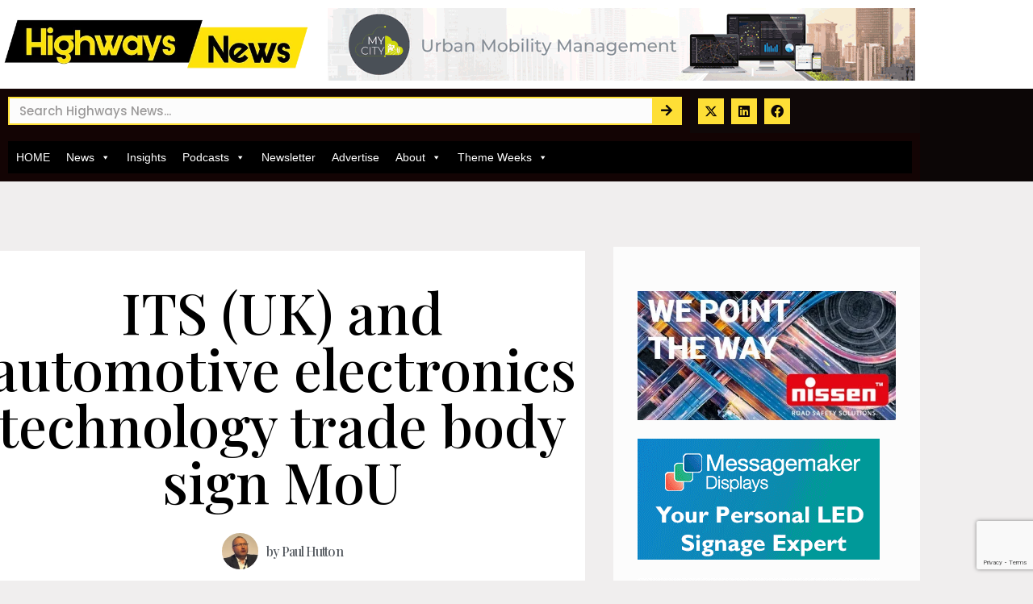

--- FILE ---
content_type: text/html; charset=utf-8
request_url: https://www.google.com/recaptcha/api2/anchor?ar=1&k=6Ld63h0lAAAAAGP9nRyGDnFeOaBzYW4lh083i9pR&co=aHR0cHM6Ly9oaWdod2F5cy1uZXdzLmNvbTo0NDM.&hl=en&type=v3&v=PoyoqOPhxBO7pBk68S4YbpHZ&size=invisible&badge=bottomright&sa=Form&anchor-ms=20000&execute-ms=30000&cb=ajwoyzj5e5o2
body_size: 48529
content:
<!DOCTYPE HTML><html dir="ltr" lang="en"><head><meta http-equiv="Content-Type" content="text/html; charset=UTF-8">
<meta http-equiv="X-UA-Compatible" content="IE=edge">
<title>reCAPTCHA</title>
<style type="text/css">
/* cyrillic-ext */
@font-face {
  font-family: 'Roboto';
  font-style: normal;
  font-weight: 400;
  font-stretch: 100%;
  src: url(//fonts.gstatic.com/s/roboto/v48/KFO7CnqEu92Fr1ME7kSn66aGLdTylUAMa3GUBHMdazTgWw.woff2) format('woff2');
  unicode-range: U+0460-052F, U+1C80-1C8A, U+20B4, U+2DE0-2DFF, U+A640-A69F, U+FE2E-FE2F;
}
/* cyrillic */
@font-face {
  font-family: 'Roboto';
  font-style: normal;
  font-weight: 400;
  font-stretch: 100%;
  src: url(//fonts.gstatic.com/s/roboto/v48/KFO7CnqEu92Fr1ME7kSn66aGLdTylUAMa3iUBHMdazTgWw.woff2) format('woff2');
  unicode-range: U+0301, U+0400-045F, U+0490-0491, U+04B0-04B1, U+2116;
}
/* greek-ext */
@font-face {
  font-family: 'Roboto';
  font-style: normal;
  font-weight: 400;
  font-stretch: 100%;
  src: url(//fonts.gstatic.com/s/roboto/v48/KFO7CnqEu92Fr1ME7kSn66aGLdTylUAMa3CUBHMdazTgWw.woff2) format('woff2');
  unicode-range: U+1F00-1FFF;
}
/* greek */
@font-face {
  font-family: 'Roboto';
  font-style: normal;
  font-weight: 400;
  font-stretch: 100%;
  src: url(//fonts.gstatic.com/s/roboto/v48/KFO7CnqEu92Fr1ME7kSn66aGLdTylUAMa3-UBHMdazTgWw.woff2) format('woff2');
  unicode-range: U+0370-0377, U+037A-037F, U+0384-038A, U+038C, U+038E-03A1, U+03A3-03FF;
}
/* math */
@font-face {
  font-family: 'Roboto';
  font-style: normal;
  font-weight: 400;
  font-stretch: 100%;
  src: url(//fonts.gstatic.com/s/roboto/v48/KFO7CnqEu92Fr1ME7kSn66aGLdTylUAMawCUBHMdazTgWw.woff2) format('woff2');
  unicode-range: U+0302-0303, U+0305, U+0307-0308, U+0310, U+0312, U+0315, U+031A, U+0326-0327, U+032C, U+032F-0330, U+0332-0333, U+0338, U+033A, U+0346, U+034D, U+0391-03A1, U+03A3-03A9, U+03B1-03C9, U+03D1, U+03D5-03D6, U+03F0-03F1, U+03F4-03F5, U+2016-2017, U+2034-2038, U+203C, U+2040, U+2043, U+2047, U+2050, U+2057, U+205F, U+2070-2071, U+2074-208E, U+2090-209C, U+20D0-20DC, U+20E1, U+20E5-20EF, U+2100-2112, U+2114-2115, U+2117-2121, U+2123-214F, U+2190, U+2192, U+2194-21AE, U+21B0-21E5, U+21F1-21F2, U+21F4-2211, U+2213-2214, U+2216-22FF, U+2308-230B, U+2310, U+2319, U+231C-2321, U+2336-237A, U+237C, U+2395, U+239B-23B7, U+23D0, U+23DC-23E1, U+2474-2475, U+25AF, U+25B3, U+25B7, U+25BD, U+25C1, U+25CA, U+25CC, U+25FB, U+266D-266F, U+27C0-27FF, U+2900-2AFF, U+2B0E-2B11, U+2B30-2B4C, U+2BFE, U+3030, U+FF5B, U+FF5D, U+1D400-1D7FF, U+1EE00-1EEFF;
}
/* symbols */
@font-face {
  font-family: 'Roboto';
  font-style: normal;
  font-weight: 400;
  font-stretch: 100%;
  src: url(//fonts.gstatic.com/s/roboto/v48/KFO7CnqEu92Fr1ME7kSn66aGLdTylUAMaxKUBHMdazTgWw.woff2) format('woff2');
  unicode-range: U+0001-000C, U+000E-001F, U+007F-009F, U+20DD-20E0, U+20E2-20E4, U+2150-218F, U+2190, U+2192, U+2194-2199, U+21AF, U+21E6-21F0, U+21F3, U+2218-2219, U+2299, U+22C4-22C6, U+2300-243F, U+2440-244A, U+2460-24FF, U+25A0-27BF, U+2800-28FF, U+2921-2922, U+2981, U+29BF, U+29EB, U+2B00-2BFF, U+4DC0-4DFF, U+FFF9-FFFB, U+10140-1018E, U+10190-1019C, U+101A0, U+101D0-101FD, U+102E0-102FB, U+10E60-10E7E, U+1D2C0-1D2D3, U+1D2E0-1D37F, U+1F000-1F0FF, U+1F100-1F1AD, U+1F1E6-1F1FF, U+1F30D-1F30F, U+1F315, U+1F31C, U+1F31E, U+1F320-1F32C, U+1F336, U+1F378, U+1F37D, U+1F382, U+1F393-1F39F, U+1F3A7-1F3A8, U+1F3AC-1F3AF, U+1F3C2, U+1F3C4-1F3C6, U+1F3CA-1F3CE, U+1F3D4-1F3E0, U+1F3ED, U+1F3F1-1F3F3, U+1F3F5-1F3F7, U+1F408, U+1F415, U+1F41F, U+1F426, U+1F43F, U+1F441-1F442, U+1F444, U+1F446-1F449, U+1F44C-1F44E, U+1F453, U+1F46A, U+1F47D, U+1F4A3, U+1F4B0, U+1F4B3, U+1F4B9, U+1F4BB, U+1F4BF, U+1F4C8-1F4CB, U+1F4D6, U+1F4DA, U+1F4DF, U+1F4E3-1F4E6, U+1F4EA-1F4ED, U+1F4F7, U+1F4F9-1F4FB, U+1F4FD-1F4FE, U+1F503, U+1F507-1F50B, U+1F50D, U+1F512-1F513, U+1F53E-1F54A, U+1F54F-1F5FA, U+1F610, U+1F650-1F67F, U+1F687, U+1F68D, U+1F691, U+1F694, U+1F698, U+1F6AD, U+1F6B2, U+1F6B9-1F6BA, U+1F6BC, U+1F6C6-1F6CF, U+1F6D3-1F6D7, U+1F6E0-1F6EA, U+1F6F0-1F6F3, U+1F6F7-1F6FC, U+1F700-1F7FF, U+1F800-1F80B, U+1F810-1F847, U+1F850-1F859, U+1F860-1F887, U+1F890-1F8AD, U+1F8B0-1F8BB, U+1F8C0-1F8C1, U+1F900-1F90B, U+1F93B, U+1F946, U+1F984, U+1F996, U+1F9E9, U+1FA00-1FA6F, U+1FA70-1FA7C, U+1FA80-1FA89, U+1FA8F-1FAC6, U+1FACE-1FADC, U+1FADF-1FAE9, U+1FAF0-1FAF8, U+1FB00-1FBFF;
}
/* vietnamese */
@font-face {
  font-family: 'Roboto';
  font-style: normal;
  font-weight: 400;
  font-stretch: 100%;
  src: url(//fonts.gstatic.com/s/roboto/v48/KFO7CnqEu92Fr1ME7kSn66aGLdTylUAMa3OUBHMdazTgWw.woff2) format('woff2');
  unicode-range: U+0102-0103, U+0110-0111, U+0128-0129, U+0168-0169, U+01A0-01A1, U+01AF-01B0, U+0300-0301, U+0303-0304, U+0308-0309, U+0323, U+0329, U+1EA0-1EF9, U+20AB;
}
/* latin-ext */
@font-face {
  font-family: 'Roboto';
  font-style: normal;
  font-weight: 400;
  font-stretch: 100%;
  src: url(//fonts.gstatic.com/s/roboto/v48/KFO7CnqEu92Fr1ME7kSn66aGLdTylUAMa3KUBHMdazTgWw.woff2) format('woff2');
  unicode-range: U+0100-02BA, U+02BD-02C5, U+02C7-02CC, U+02CE-02D7, U+02DD-02FF, U+0304, U+0308, U+0329, U+1D00-1DBF, U+1E00-1E9F, U+1EF2-1EFF, U+2020, U+20A0-20AB, U+20AD-20C0, U+2113, U+2C60-2C7F, U+A720-A7FF;
}
/* latin */
@font-face {
  font-family: 'Roboto';
  font-style: normal;
  font-weight: 400;
  font-stretch: 100%;
  src: url(//fonts.gstatic.com/s/roboto/v48/KFO7CnqEu92Fr1ME7kSn66aGLdTylUAMa3yUBHMdazQ.woff2) format('woff2');
  unicode-range: U+0000-00FF, U+0131, U+0152-0153, U+02BB-02BC, U+02C6, U+02DA, U+02DC, U+0304, U+0308, U+0329, U+2000-206F, U+20AC, U+2122, U+2191, U+2193, U+2212, U+2215, U+FEFF, U+FFFD;
}
/* cyrillic-ext */
@font-face {
  font-family: 'Roboto';
  font-style: normal;
  font-weight: 500;
  font-stretch: 100%;
  src: url(//fonts.gstatic.com/s/roboto/v48/KFO7CnqEu92Fr1ME7kSn66aGLdTylUAMa3GUBHMdazTgWw.woff2) format('woff2');
  unicode-range: U+0460-052F, U+1C80-1C8A, U+20B4, U+2DE0-2DFF, U+A640-A69F, U+FE2E-FE2F;
}
/* cyrillic */
@font-face {
  font-family: 'Roboto';
  font-style: normal;
  font-weight: 500;
  font-stretch: 100%;
  src: url(//fonts.gstatic.com/s/roboto/v48/KFO7CnqEu92Fr1ME7kSn66aGLdTylUAMa3iUBHMdazTgWw.woff2) format('woff2');
  unicode-range: U+0301, U+0400-045F, U+0490-0491, U+04B0-04B1, U+2116;
}
/* greek-ext */
@font-face {
  font-family: 'Roboto';
  font-style: normal;
  font-weight: 500;
  font-stretch: 100%;
  src: url(//fonts.gstatic.com/s/roboto/v48/KFO7CnqEu92Fr1ME7kSn66aGLdTylUAMa3CUBHMdazTgWw.woff2) format('woff2');
  unicode-range: U+1F00-1FFF;
}
/* greek */
@font-face {
  font-family: 'Roboto';
  font-style: normal;
  font-weight: 500;
  font-stretch: 100%;
  src: url(//fonts.gstatic.com/s/roboto/v48/KFO7CnqEu92Fr1ME7kSn66aGLdTylUAMa3-UBHMdazTgWw.woff2) format('woff2');
  unicode-range: U+0370-0377, U+037A-037F, U+0384-038A, U+038C, U+038E-03A1, U+03A3-03FF;
}
/* math */
@font-face {
  font-family: 'Roboto';
  font-style: normal;
  font-weight: 500;
  font-stretch: 100%;
  src: url(//fonts.gstatic.com/s/roboto/v48/KFO7CnqEu92Fr1ME7kSn66aGLdTylUAMawCUBHMdazTgWw.woff2) format('woff2');
  unicode-range: U+0302-0303, U+0305, U+0307-0308, U+0310, U+0312, U+0315, U+031A, U+0326-0327, U+032C, U+032F-0330, U+0332-0333, U+0338, U+033A, U+0346, U+034D, U+0391-03A1, U+03A3-03A9, U+03B1-03C9, U+03D1, U+03D5-03D6, U+03F0-03F1, U+03F4-03F5, U+2016-2017, U+2034-2038, U+203C, U+2040, U+2043, U+2047, U+2050, U+2057, U+205F, U+2070-2071, U+2074-208E, U+2090-209C, U+20D0-20DC, U+20E1, U+20E5-20EF, U+2100-2112, U+2114-2115, U+2117-2121, U+2123-214F, U+2190, U+2192, U+2194-21AE, U+21B0-21E5, U+21F1-21F2, U+21F4-2211, U+2213-2214, U+2216-22FF, U+2308-230B, U+2310, U+2319, U+231C-2321, U+2336-237A, U+237C, U+2395, U+239B-23B7, U+23D0, U+23DC-23E1, U+2474-2475, U+25AF, U+25B3, U+25B7, U+25BD, U+25C1, U+25CA, U+25CC, U+25FB, U+266D-266F, U+27C0-27FF, U+2900-2AFF, U+2B0E-2B11, U+2B30-2B4C, U+2BFE, U+3030, U+FF5B, U+FF5D, U+1D400-1D7FF, U+1EE00-1EEFF;
}
/* symbols */
@font-face {
  font-family: 'Roboto';
  font-style: normal;
  font-weight: 500;
  font-stretch: 100%;
  src: url(//fonts.gstatic.com/s/roboto/v48/KFO7CnqEu92Fr1ME7kSn66aGLdTylUAMaxKUBHMdazTgWw.woff2) format('woff2');
  unicode-range: U+0001-000C, U+000E-001F, U+007F-009F, U+20DD-20E0, U+20E2-20E4, U+2150-218F, U+2190, U+2192, U+2194-2199, U+21AF, U+21E6-21F0, U+21F3, U+2218-2219, U+2299, U+22C4-22C6, U+2300-243F, U+2440-244A, U+2460-24FF, U+25A0-27BF, U+2800-28FF, U+2921-2922, U+2981, U+29BF, U+29EB, U+2B00-2BFF, U+4DC0-4DFF, U+FFF9-FFFB, U+10140-1018E, U+10190-1019C, U+101A0, U+101D0-101FD, U+102E0-102FB, U+10E60-10E7E, U+1D2C0-1D2D3, U+1D2E0-1D37F, U+1F000-1F0FF, U+1F100-1F1AD, U+1F1E6-1F1FF, U+1F30D-1F30F, U+1F315, U+1F31C, U+1F31E, U+1F320-1F32C, U+1F336, U+1F378, U+1F37D, U+1F382, U+1F393-1F39F, U+1F3A7-1F3A8, U+1F3AC-1F3AF, U+1F3C2, U+1F3C4-1F3C6, U+1F3CA-1F3CE, U+1F3D4-1F3E0, U+1F3ED, U+1F3F1-1F3F3, U+1F3F5-1F3F7, U+1F408, U+1F415, U+1F41F, U+1F426, U+1F43F, U+1F441-1F442, U+1F444, U+1F446-1F449, U+1F44C-1F44E, U+1F453, U+1F46A, U+1F47D, U+1F4A3, U+1F4B0, U+1F4B3, U+1F4B9, U+1F4BB, U+1F4BF, U+1F4C8-1F4CB, U+1F4D6, U+1F4DA, U+1F4DF, U+1F4E3-1F4E6, U+1F4EA-1F4ED, U+1F4F7, U+1F4F9-1F4FB, U+1F4FD-1F4FE, U+1F503, U+1F507-1F50B, U+1F50D, U+1F512-1F513, U+1F53E-1F54A, U+1F54F-1F5FA, U+1F610, U+1F650-1F67F, U+1F687, U+1F68D, U+1F691, U+1F694, U+1F698, U+1F6AD, U+1F6B2, U+1F6B9-1F6BA, U+1F6BC, U+1F6C6-1F6CF, U+1F6D3-1F6D7, U+1F6E0-1F6EA, U+1F6F0-1F6F3, U+1F6F7-1F6FC, U+1F700-1F7FF, U+1F800-1F80B, U+1F810-1F847, U+1F850-1F859, U+1F860-1F887, U+1F890-1F8AD, U+1F8B0-1F8BB, U+1F8C0-1F8C1, U+1F900-1F90B, U+1F93B, U+1F946, U+1F984, U+1F996, U+1F9E9, U+1FA00-1FA6F, U+1FA70-1FA7C, U+1FA80-1FA89, U+1FA8F-1FAC6, U+1FACE-1FADC, U+1FADF-1FAE9, U+1FAF0-1FAF8, U+1FB00-1FBFF;
}
/* vietnamese */
@font-face {
  font-family: 'Roboto';
  font-style: normal;
  font-weight: 500;
  font-stretch: 100%;
  src: url(//fonts.gstatic.com/s/roboto/v48/KFO7CnqEu92Fr1ME7kSn66aGLdTylUAMa3OUBHMdazTgWw.woff2) format('woff2');
  unicode-range: U+0102-0103, U+0110-0111, U+0128-0129, U+0168-0169, U+01A0-01A1, U+01AF-01B0, U+0300-0301, U+0303-0304, U+0308-0309, U+0323, U+0329, U+1EA0-1EF9, U+20AB;
}
/* latin-ext */
@font-face {
  font-family: 'Roboto';
  font-style: normal;
  font-weight: 500;
  font-stretch: 100%;
  src: url(//fonts.gstatic.com/s/roboto/v48/KFO7CnqEu92Fr1ME7kSn66aGLdTylUAMa3KUBHMdazTgWw.woff2) format('woff2');
  unicode-range: U+0100-02BA, U+02BD-02C5, U+02C7-02CC, U+02CE-02D7, U+02DD-02FF, U+0304, U+0308, U+0329, U+1D00-1DBF, U+1E00-1E9F, U+1EF2-1EFF, U+2020, U+20A0-20AB, U+20AD-20C0, U+2113, U+2C60-2C7F, U+A720-A7FF;
}
/* latin */
@font-face {
  font-family: 'Roboto';
  font-style: normal;
  font-weight: 500;
  font-stretch: 100%;
  src: url(//fonts.gstatic.com/s/roboto/v48/KFO7CnqEu92Fr1ME7kSn66aGLdTylUAMa3yUBHMdazQ.woff2) format('woff2');
  unicode-range: U+0000-00FF, U+0131, U+0152-0153, U+02BB-02BC, U+02C6, U+02DA, U+02DC, U+0304, U+0308, U+0329, U+2000-206F, U+20AC, U+2122, U+2191, U+2193, U+2212, U+2215, U+FEFF, U+FFFD;
}
/* cyrillic-ext */
@font-face {
  font-family: 'Roboto';
  font-style: normal;
  font-weight: 900;
  font-stretch: 100%;
  src: url(//fonts.gstatic.com/s/roboto/v48/KFO7CnqEu92Fr1ME7kSn66aGLdTylUAMa3GUBHMdazTgWw.woff2) format('woff2');
  unicode-range: U+0460-052F, U+1C80-1C8A, U+20B4, U+2DE0-2DFF, U+A640-A69F, U+FE2E-FE2F;
}
/* cyrillic */
@font-face {
  font-family: 'Roboto';
  font-style: normal;
  font-weight: 900;
  font-stretch: 100%;
  src: url(//fonts.gstatic.com/s/roboto/v48/KFO7CnqEu92Fr1ME7kSn66aGLdTylUAMa3iUBHMdazTgWw.woff2) format('woff2');
  unicode-range: U+0301, U+0400-045F, U+0490-0491, U+04B0-04B1, U+2116;
}
/* greek-ext */
@font-face {
  font-family: 'Roboto';
  font-style: normal;
  font-weight: 900;
  font-stretch: 100%;
  src: url(//fonts.gstatic.com/s/roboto/v48/KFO7CnqEu92Fr1ME7kSn66aGLdTylUAMa3CUBHMdazTgWw.woff2) format('woff2');
  unicode-range: U+1F00-1FFF;
}
/* greek */
@font-face {
  font-family: 'Roboto';
  font-style: normal;
  font-weight: 900;
  font-stretch: 100%;
  src: url(//fonts.gstatic.com/s/roboto/v48/KFO7CnqEu92Fr1ME7kSn66aGLdTylUAMa3-UBHMdazTgWw.woff2) format('woff2');
  unicode-range: U+0370-0377, U+037A-037F, U+0384-038A, U+038C, U+038E-03A1, U+03A3-03FF;
}
/* math */
@font-face {
  font-family: 'Roboto';
  font-style: normal;
  font-weight: 900;
  font-stretch: 100%;
  src: url(//fonts.gstatic.com/s/roboto/v48/KFO7CnqEu92Fr1ME7kSn66aGLdTylUAMawCUBHMdazTgWw.woff2) format('woff2');
  unicode-range: U+0302-0303, U+0305, U+0307-0308, U+0310, U+0312, U+0315, U+031A, U+0326-0327, U+032C, U+032F-0330, U+0332-0333, U+0338, U+033A, U+0346, U+034D, U+0391-03A1, U+03A3-03A9, U+03B1-03C9, U+03D1, U+03D5-03D6, U+03F0-03F1, U+03F4-03F5, U+2016-2017, U+2034-2038, U+203C, U+2040, U+2043, U+2047, U+2050, U+2057, U+205F, U+2070-2071, U+2074-208E, U+2090-209C, U+20D0-20DC, U+20E1, U+20E5-20EF, U+2100-2112, U+2114-2115, U+2117-2121, U+2123-214F, U+2190, U+2192, U+2194-21AE, U+21B0-21E5, U+21F1-21F2, U+21F4-2211, U+2213-2214, U+2216-22FF, U+2308-230B, U+2310, U+2319, U+231C-2321, U+2336-237A, U+237C, U+2395, U+239B-23B7, U+23D0, U+23DC-23E1, U+2474-2475, U+25AF, U+25B3, U+25B7, U+25BD, U+25C1, U+25CA, U+25CC, U+25FB, U+266D-266F, U+27C0-27FF, U+2900-2AFF, U+2B0E-2B11, U+2B30-2B4C, U+2BFE, U+3030, U+FF5B, U+FF5D, U+1D400-1D7FF, U+1EE00-1EEFF;
}
/* symbols */
@font-face {
  font-family: 'Roboto';
  font-style: normal;
  font-weight: 900;
  font-stretch: 100%;
  src: url(//fonts.gstatic.com/s/roboto/v48/KFO7CnqEu92Fr1ME7kSn66aGLdTylUAMaxKUBHMdazTgWw.woff2) format('woff2');
  unicode-range: U+0001-000C, U+000E-001F, U+007F-009F, U+20DD-20E0, U+20E2-20E4, U+2150-218F, U+2190, U+2192, U+2194-2199, U+21AF, U+21E6-21F0, U+21F3, U+2218-2219, U+2299, U+22C4-22C6, U+2300-243F, U+2440-244A, U+2460-24FF, U+25A0-27BF, U+2800-28FF, U+2921-2922, U+2981, U+29BF, U+29EB, U+2B00-2BFF, U+4DC0-4DFF, U+FFF9-FFFB, U+10140-1018E, U+10190-1019C, U+101A0, U+101D0-101FD, U+102E0-102FB, U+10E60-10E7E, U+1D2C0-1D2D3, U+1D2E0-1D37F, U+1F000-1F0FF, U+1F100-1F1AD, U+1F1E6-1F1FF, U+1F30D-1F30F, U+1F315, U+1F31C, U+1F31E, U+1F320-1F32C, U+1F336, U+1F378, U+1F37D, U+1F382, U+1F393-1F39F, U+1F3A7-1F3A8, U+1F3AC-1F3AF, U+1F3C2, U+1F3C4-1F3C6, U+1F3CA-1F3CE, U+1F3D4-1F3E0, U+1F3ED, U+1F3F1-1F3F3, U+1F3F5-1F3F7, U+1F408, U+1F415, U+1F41F, U+1F426, U+1F43F, U+1F441-1F442, U+1F444, U+1F446-1F449, U+1F44C-1F44E, U+1F453, U+1F46A, U+1F47D, U+1F4A3, U+1F4B0, U+1F4B3, U+1F4B9, U+1F4BB, U+1F4BF, U+1F4C8-1F4CB, U+1F4D6, U+1F4DA, U+1F4DF, U+1F4E3-1F4E6, U+1F4EA-1F4ED, U+1F4F7, U+1F4F9-1F4FB, U+1F4FD-1F4FE, U+1F503, U+1F507-1F50B, U+1F50D, U+1F512-1F513, U+1F53E-1F54A, U+1F54F-1F5FA, U+1F610, U+1F650-1F67F, U+1F687, U+1F68D, U+1F691, U+1F694, U+1F698, U+1F6AD, U+1F6B2, U+1F6B9-1F6BA, U+1F6BC, U+1F6C6-1F6CF, U+1F6D3-1F6D7, U+1F6E0-1F6EA, U+1F6F0-1F6F3, U+1F6F7-1F6FC, U+1F700-1F7FF, U+1F800-1F80B, U+1F810-1F847, U+1F850-1F859, U+1F860-1F887, U+1F890-1F8AD, U+1F8B0-1F8BB, U+1F8C0-1F8C1, U+1F900-1F90B, U+1F93B, U+1F946, U+1F984, U+1F996, U+1F9E9, U+1FA00-1FA6F, U+1FA70-1FA7C, U+1FA80-1FA89, U+1FA8F-1FAC6, U+1FACE-1FADC, U+1FADF-1FAE9, U+1FAF0-1FAF8, U+1FB00-1FBFF;
}
/* vietnamese */
@font-face {
  font-family: 'Roboto';
  font-style: normal;
  font-weight: 900;
  font-stretch: 100%;
  src: url(//fonts.gstatic.com/s/roboto/v48/KFO7CnqEu92Fr1ME7kSn66aGLdTylUAMa3OUBHMdazTgWw.woff2) format('woff2');
  unicode-range: U+0102-0103, U+0110-0111, U+0128-0129, U+0168-0169, U+01A0-01A1, U+01AF-01B0, U+0300-0301, U+0303-0304, U+0308-0309, U+0323, U+0329, U+1EA0-1EF9, U+20AB;
}
/* latin-ext */
@font-face {
  font-family: 'Roboto';
  font-style: normal;
  font-weight: 900;
  font-stretch: 100%;
  src: url(//fonts.gstatic.com/s/roboto/v48/KFO7CnqEu92Fr1ME7kSn66aGLdTylUAMa3KUBHMdazTgWw.woff2) format('woff2');
  unicode-range: U+0100-02BA, U+02BD-02C5, U+02C7-02CC, U+02CE-02D7, U+02DD-02FF, U+0304, U+0308, U+0329, U+1D00-1DBF, U+1E00-1E9F, U+1EF2-1EFF, U+2020, U+20A0-20AB, U+20AD-20C0, U+2113, U+2C60-2C7F, U+A720-A7FF;
}
/* latin */
@font-face {
  font-family: 'Roboto';
  font-style: normal;
  font-weight: 900;
  font-stretch: 100%;
  src: url(//fonts.gstatic.com/s/roboto/v48/KFO7CnqEu92Fr1ME7kSn66aGLdTylUAMa3yUBHMdazQ.woff2) format('woff2');
  unicode-range: U+0000-00FF, U+0131, U+0152-0153, U+02BB-02BC, U+02C6, U+02DA, U+02DC, U+0304, U+0308, U+0329, U+2000-206F, U+20AC, U+2122, U+2191, U+2193, U+2212, U+2215, U+FEFF, U+FFFD;
}

</style>
<link rel="stylesheet" type="text/css" href="https://www.gstatic.com/recaptcha/releases/PoyoqOPhxBO7pBk68S4YbpHZ/styles__ltr.css">
<script nonce="jO133MWB5jaGmjLcUrYl6w" type="text/javascript">window['__recaptcha_api'] = 'https://www.google.com/recaptcha/api2/';</script>
<script type="text/javascript" src="https://www.gstatic.com/recaptcha/releases/PoyoqOPhxBO7pBk68S4YbpHZ/recaptcha__en.js" nonce="jO133MWB5jaGmjLcUrYl6w">
      
    </script></head>
<body><div id="rc-anchor-alert" class="rc-anchor-alert"></div>
<input type="hidden" id="recaptcha-token" value="[base64]">
<script type="text/javascript" nonce="jO133MWB5jaGmjLcUrYl6w">
      recaptcha.anchor.Main.init("[\x22ainput\x22,[\x22bgdata\x22,\x22\x22,\[base64]/[base64]/bmV3IFpbdF0obVswXSk6Sz09Mj9uZXcgWlt0XShtWzBdLG1bMV0pOks9PTM/bmV3IFpbdF0obVswXSxtWzFdLG1bMl0pOks9PTQ/[base64]/[base64]/[base64]/[base64]/[base64]/[base64]/[base64]/[base64]/[base64]/[base64]/[base64]/[base64]/[base64]/[base64]\\u003d\\u003d\x22,\[base64]\\u003d\\u003d\x22,\x22wo9aw7kmAXAow4ADQzPCusOgNx1fwp/DvjLDssKiwqXCuMK/wpfDr8K+EcKLS8KJwrkeEgdLIwjCj8KZbsO/X8KnIcKEwq/[base64]/ZX/CqFbDvkXCncKqXMOMwqhhesKqw6c4d8O/[base64]/DlsK1Pg7CnzAfP8Ocw4XDoMK0c0HDqXPCgcKsPMOZHW7DtMOvL8OJwqHDhgRGwpXCo8OaasK1YcOXwq7CjwBPSz/[base64]/[base64]/RMOCwrQmA8KYL14jfcOiw4DDh8OZw4PCp3LCrsKKwpnDt3nDn03DoBLDkcKqLEPDmmvCuifDizBewpt3wolCwpDDuBUywo7ChFEKw53DqhLCoGfCuSrDlsK0w7g7w57DvMKHLBrCi0/DnyUZK2bDgsO3wo7CksOGAsKNw60xwrPDvD1tw4zColFASsKww6vCvsK5FMOHwpQbwrnDkMOcWMKAwqnCjBnCocO9B2d4CQNbw5HCqAbCv8KIwpJdw6/[base64]/DssK4wohpXMKWWcOMC8KUw67Dj3fCoQpLw6rDgsOaw6nDnQ7CrE0nw6gGSFbCmXVsYMO4w45cw4HDssK4WyIELsOxDcOJwrrDusK6w5DDtcKmFGTDqMO5csK/[base64]/DqCsswpZHwp0RG3gCFMK9OcOHP8OeVsOJTMOwwoXCtH3CncKYwpM8XMOCNMK9wqMPAcK9f8OcwrbDnDYQwrI+QRXDjMKmX8O7KsK/[base64]/w4xaOlTCgCprTH0Yw4/DoMOrwrnDl2bDpw1oBsKgcnk2wqLDgXZLwq3DoB7CgE51wpHCqQgAATnDvU1pwqDClG/Cn8K/[base64]/CvcOiw47DljF+DMOlw7FVwrrDizs9w5zCvMKpw6DChMKHw6ECwpXClsOUw5xOKjlUUXscRzDCgQNMNnUMWQAuw6Vuw5lqfMKUw6MXZGPDusKBN8Ojwos1wpxSw6/CicK5ODJFHRfDtFJFw5nDiCcDw5PDucOKdMK3DDzDnMOWan3DinQkXVrDjcOfw5gzZMOpwqM/w6JLwpNIw53DhcKhJMOIwqEnw4MpScKvIMKqw5zDjMKRIWlSw5nCpHRhcFJ5XsKwcmBuwrvDpwbCjAVhbsKhb8KlcBnCtVLDicO7w4nCmsOHw457PkHCujNhwoZOUBYFK8KjSGpwAH7CghNAGldYFiNQZhQXKAzDtAMNAcKlw6B8w4bCksOdLcKlw5Yzw6V+cV/DlMO9w4RZByXCoy1PwrnDt8KdAcO8wo91LMKrw5PDu8Ohw6XDv2PDh8KCwpYOdU7DvcOIYcKSWsO/e1ANZxsIB2nCvcKlw6DDuxvDusKrw6ReUcOJw4xeSsOxDcOjDsOfemHDpDXDr8KSB2zDm8OxJmMRb8KKJThFa8O2PwfDgsKaw4oaw7HChcOowohtwql/wpTDrGPCkH/DrMK9Y8K3EzbDlcKLDX/Dq8KpMMKfwrUPw61AKnULw7x/Cl3CgcKUw6zDj2VAwqJWZMKpPcOzG8ODwpdOOA9rw6HDi8ORGMOlw7rDssO8JRINacORw5/CsMKTw5fCosO7CALCs8KKwqzCsXPCpi/[base64]/DpEUjEmpawrtOKA9qwqpdQg/DksKgChgcNVEWw5bChhtSfMKzw7oTw5nCt8OzNjhLw6fDrhVLw5gDHknCukxzNMOEw7U3w6TCqsOpCsOQCTnDo14jwrHClMK9MFcGw6XDlTUJw4LDjwXCtsKswp5KLMKPwqJNZcKycQ7DiwMTwoNwwqJIwqfCogjCj8KoImjCmD/CmDjDsBHCrnh4wpc9ZHbCr1TCp1o/csKNw7LDvcK4DR7Dh3xww6XDtcOKwq1AA17DncKCf8KkOsOBwoZjJTDCucKbbhnDr8KsBU1kEsOzw4DCtyPClMKRw7DCoybCiTlZw7zDsMKvZsKBw5fCj8K5w67Cm0HDgg0FJMOXGX3CiD7DlGw0FcKZMigcw5ZSUBdpIsOHwq3CmMKjc8KSw7vDokY0wok/wr/ChCnCrsOfwoxGw5TCuALDs0XDj21xJ8OFGx3DjQjDmSnDrMOtw64Rwr/[base64]/DusOtwpweIsKlwr/CtUbCgsK0McKGw4MeC8Kewr/CoHjDkzTCr8Kaw6rCrxrDrsKwbMK2w4vCkGUQOsKQwpslTsODRRdAUMKrw5IFw6dcw4XDv2gCwoLDol0YcXlhBMKXLBADCGLDtXNocSwPMS0YPx7DvjPDqgnDnDDCssK2JhPDi2fDh3VPw6nDsSsRwpcdw6nDvFrDr1lKbm3CmzcVwq/DiWDDt8O6cXjDhUhXwrJaGU/CnMKWw5Z+w5XChCYCHz07wqwffMKCF13CpMOIw71qbcK0IcOkw44cwpQLwqx+w4vDncOeQznCoD3Do8OgccK5wr8fw7XClMOAw5bDhC7CtWzDnyA0KcOhwrInwoFMw5ZAZsOrYcOKwqnDkcO/ZBnCumXDtcOCwrnCiybCrMK7wpkFwqhewoESwoZPaMO/dlHCs8OeRGR8LMKew4hWZl0kw4kxwq3DrjBudsORwqcrw7JaDMOkeMKnwpPDuMK6RnXCn3LDgm3Dk8OGcMKIwpsXTT/[base64]/Dsn/CpnwQLXJDwpPCmMKlw77DrcKlL8KcMTYmwoVbw4AfwqnDkcKew4IOJMOTXQ9lb8Ozw7Qpw7cheicsw4sdcMO7w4EHwqLCmsKyw7NxwqjDq8OnQsOuIsKzYsKEw7/[base64]/DqhwOBMOrwogvwqNmJsOgKMKsURwWw53CkBxNLVBmV8K4w5tALMKRw5vDpVd4woTDkcOow61OwpBDwp/CocKSwqDCvcO5PEfDvcKxwqtKwrpYwq1mw7UsecKkeMOsw5RKwp43EDjCrVDCmMKKTsOBTRA/wrYXecObUwLDugsMR8OsPMKJVMKTQ8O7w53CpMOVw7LDk8K/HMOiW8Oyw6HCkWQ9wq3ChR/Dk8KQXWPCjnpaNMOycMKZworCgQ0kZ8KICcO4woNTaMODS1oLfyzCryQtwprDqcK8w6A/[base64]/Di8OPw6bCiMOBwpl/RHVywpMCYl/[base64]/Dp0XDm2Iew5DDknJ2w4gkJcKowo1HSMOvdcKYM2N1wpk1EsKWD8KxC8KyIMOEaMKSOQUWwoARwoPDnMO6woPCu8OuPcKfQcK8RsK3wpHDpzlvTsOROcOfHsOzw5RFw63CtHLDmCZmwrsvdnXCnAVjeHfChcK8w5Y/wr0xCsOUS8Kow7zCrsKVMEvCmMOobMOQXzZGN8OIdjtRGsO4wrUiw5vDgkrDnhzDuSR3GHc1QMKPwr7DrsKKYnrDnMKOGMODGsO7wrzCgSUYbjEBwp7DhcOewr8cw6rDiUbCsAvDhFc5wq/[base64]/[base64]/DsAI3wozCiTrDn8OuKHJSw4EoN8OPw7BoFcOMdMKgS8Kgwq/[base64]/[base64]/Cqy7ChcKaw7zDvRI5TcONwpDDjg4Ob8Okw4vDi8KWw6zDiWPCtRBcEsK9VsKyAcKEwoTCjMK8AV5vwpfCgsO5S3UjMcKZHyrCrX8+wqpdeXM5bsOzSm/Dl1/Cs8OsFcKLV1jDl1QEVMOvZcORw5PDrUBRbMKRwofDr8KXwqTDiRUIwqF2F8OTwo08HDrCoCN1PHwZw5MNwokoSsOaLSJubcK1e0XDj1UjasOzw5URw5LCgsOrU8KMw47DvsKywro4GCzCg8Kfwq/Cv0HCl149wqcew4JXw7zDllTCqsOmHMKuw6cYFMKuN8KvwpN+F8O2wrNZw5bDtMKBw6jCvQDDsEJGXsO1w6VqIx7Di8KkGcKxUMOydBwXCX/CqMO7SxIyesKESMOewplVDV7DgEM/[base64]/CrcK5dxQyU8OPBMK5w6DDtHoEw7UywpHCv3TDik5rVsKLw4cawocKI0bDv8OETE7CoiR3ZsKbIUbDj1TCjlHDnyZ3IcK8AMKrw5DDhcKSw5/DjsKARMKjw4XDjEPDjUnDjihnwpJiw5F/wrZqPMKWw6XDlMOUHcKQwoPCgiPCisKpKcO2woPCrMO1w77Ch8Kbw71PwpMqw5tgYSvCn1HDo3cIWsKAdsKbbcKDwr7DnUBAw5hXMRzCo0dcw402UzTDqMKhwpDDocKnwqjDnytpw7rCosOpIMOsw45Sw4hoK8O5w7RbPsO4wprDiQfCmMKEw7nDgVI0MsOKwoBNMS/DvcKUDUHDt8OqHkRpciXDjErCrUpwwqQCdsKCccOOw7jCisKcBmTDo8Obwq/DlsKhw79ew5FccMK7wrXCnMK7w6TDiU7Cn8KhGRoxbVDDnMOFwpY4AhwwwoLDv1lYXMKywqk+BMKoZGvCsSjChUTDsE0wJwzDo8KswpxXJcOaMDvCp8O4PXxMwrbDlsKXwrPDjkvDh2tOw6Mbd8KhGMKQQzU+wobCrh/[base64]/w7jCgcKfKcOlfibCpE/DqsOzwq3DkCLDp8K9wqldDBfDpEtswql8EcO6w6sqwp5LERHDmcO1DMOJwqBtfhtbwpXCo8OBRFPCr8Khw7/Cnk/[base64]/Dp8KSw6fDl8KoRcK5fFw7azrDh8KiEznDjkoBwq/CsnV0w7ocNX9ocQVSwprCpMKqLSUKwo3DiFMbw4lFwrDDlcOBZijDoMOtwoTChVDCigN2w4nCj8OBL8KNwo7CsMOTw5Bawr5TKcObV8K9MsONwonCscO0w6bDr2TCjhzDl8O3YcKUw7HCjMKFfMOuwox/TjHCiQ7CmU5xw67DpQhGwqTCt8OSNsOKJMOUEBfDpVLCvMObC8Otw5Z5w7XCg8K1woDCth4QGMKVPn3CgGvCs2/[base64]/CvcKMw7E8w53Cg8KHBh4zHm1kwr/CmWZjB3PCn3VPw4jDjcKYw5REVsO1w6kFwrZ/wpZEUirCt8K5wqtvd8KJwr1yTMKBwqRqwpXCiiltOMKEwpfCpcOdw4dTwqLDoAPDiEQBFAsYXUnDlsKYw49CAEgXw6zDiMKuw6zCu37DmcO9UHUSwrfDmT4KFMKtwrvDhsOLc8OgNsOywpzDpXsHHDPDqTvDtMOdwpTDvHfCtsKSCxXCk8KKw5ALVV3Cjm3CrSnDpy/CvQ0Hw7fDn0pfaX01GcKtVDAPWjrCssKEWnYka8OtMsK0woYsw6hNVsKmIF8zwqnDt8KBaBLDucK2ccKow7B1wpUzOg1vwo3CkjvDvRxmw5gBw6h5CsOIwoBWSjfCm8K/QEs8w4TDmMKYw4/DgsOMwoTDr1nDvDrCpE/[base64]/DtgR2c3fDpyQFSFB/CsKuaBfDoMOIwp/DgMK0wp4aw7g4wqvDiGrChmN9YcKHIEshdBrCqsOiCh/[base64]/SiwcH8OPcMKJKcK3W8OVfgwLwrsfwoTCj8KFH8O7XcOIwp1PFcOJwrQrw4LClMOYw6FPw6YMwojDqzAXfADCk8O8QsKwworDnsKQAsK2Y8KUGUjDqcKswqvCjhQlwoXDqsK9FcOLw5Y3AMOZw5/[base64]/DrMKZw7VnGsKbw50VwqfDoyxlCF8pV8Kpwp/DqcKVwpzCgMOfaGhER0cZG8KTwo9pw5h/[base64]/ClHDCqsKmw7vCo8KbJ8K0w6d3AcOCw7HClsOPRRbDqEDCvXUIw4vDnAjCssKMBSxKNEDCjsKDa8K8fibDhi7CoMKywpMgwo3ClifDlEJyw6nDh0fCsCnDg8OOdcKgwq3DgX80NnLCgEsnBMOTTMOheXkYLUnDvUcdQVTCo2I9wr5SwrPCscO4Q8O2wp7Co8O/wqzCu15eMcKxYE/Cjh0hw7bCr8K+WFEuSsKnwogfw4ApWy/DocK/f8KJSVrCvUzCo8KAw5lVakdjCw5kw7NQw7tFwr3Ck8OYw4XChBnDrCR5dMOdw457AkXCjMOKwoZkEgd9wr4mUsKrUSLClQxvw73DrhTDolkFKjIGHD3CtzopwpfDqMK3exB7GMKRwqRLXcK/w6vDjEgkFXAFeMOmRMKTwr3DoMOhwosKw4TDognDl8KVwo59w5Rww6JcRG3Du0kNw6XCvivDq8KiU8KcwqskworCgsOGdsKgP8KuwqpKQWHCnzdyIsK2cMOZO8KnwrEuC27Ck8K/YMKyw5fCpMOEwrEpOSlQw4XDkMKnD8OhwqwRYgXDjQ7Cg8KGRcOoWjw5wrjDp8O1w6dhbcKCwq9sMcODw7VhHsKlw69nX8K+dRQ/w65Mw7/CvMORwpvClsKsCsO7wr3CnAx5w5HCqSnCisKQQ8OsHMO9w4pGDsK2HMOXw5YMasKzw7bCs8K/HxsYw51WNMOiwrVvw5J8wo3DsR/[base64]/DvF7CrzrCosKHBkDDjVo6ClFTPk4yw58QwozDsHzCpcObwpTCqE1RwqPCoEQBw7fCnC1/EQLCrUXDgsKiw7lxw5vCsMO/wqTDlsKVw7dyGw4KLMKpEGIuw73Cl8OSccOnNMOXBsKfwrPCvm4HCMO4b8OUwod7w4jDsz/[base64]/wpFQRMK7wrwAwpHDti3CiifDrVBhdn/CpMKjw6jDhMO0WADDgnLCv1nDiTXCmcKUEMO4KMKtwolPA8K7w49jQ8K0wqYsbcOyw41xZll7cGzDrMO+E0DClQjDrizDsgXDuVZFcMKXQiQSw4bCo8KIw6x7wqt8CcOmUx3DmSbDkMKEw7lxY3/CiMOOw7YdSsOEwpXDhsOibsOXwqXCpQsfwo/Dr1pxDMOFwpHCmMOfBMKVaMO5w5gZd8KtwoZfZMOMwoTDjDbCg8KRdlPCvsKKA8KjNcOxwo3DmcOBYn/Do8K+wq7CucOUbcK/wqXDq8OZw5dywos6DQ86w7RHSgVuVyLChFHDnMOwAcK/[base64]/CW7CuiFOwr3DucOEdMOZwrXCi8ORLTMGw5tLwq4WfsOwIsKgAWgeDsO3a1M6w7cMCsOYw6LCkncXScKsVcOnKcK8w5wfwpskwqXDhsOuw4TCiAwTYzTDqcOuw54Iw5AGIw3DnzXDrsOOKCbDp8Kawp/CpsOnw4bDrxNSZ2gGw6hewrLDisO9woALFcOgwr/DoQ9pwq7ClULCshnDsMK8w4oFwrp6enJtw7U0HsKRw4EqQ1/DszLChEwlw4lFwo04NnDDpkPDh8KTw4J4cMORwrHCosOXVCcawpo+bxw3w40UP8ORw494wp99wrEnS8OYC8Kuwr5pQz9KVEfChxRVB2jDm8KfC8KbH8OHCsKcGmYlw7kTegvChm/[base64]/CocKJwqghw5gcCcKxAnA9wpjDrU7CqFvDlwbDjEPCpcKFNgdZwrRbw7rChx3CtsO1w5UWwqJgIcO8wojDncKywrDChx4JwpzDtsOFNwJKwo/CrXtZZk4swoXCs1RINXTCr3vCh0PCrsOKwpHDp1HDsmPDlsKSCVdwwp/CpsKXwrHDpMKMOcKxwqlqUSPDpGItwoLDlXkWecKpUcKTUAvCmcO/BsO7D8K9wqZowovCp1/DqMOQZMOlY8K4wpF/BsK9wrNOwpnDmMOfcGw5VMK7w5dne8KwdmPDhMOQwrdLPMOvw4nChEPCpw88wp0EwrZ6McKoScKSJSfDsHJHdcKIwrnDkMK7w63DksKIw7fDqijCoEzCncKlwpPCvcKjw6jCgwbDocKACMKvYifDssO4wrPDmsO/w53CucOEwos5ZcK+wp1Za1Uwwq4ow78aT8O+wpXCqRvDkcKiw5DCksOVDEdwwqY1woTCmMO9wosyEcKkPV7DtMO4wrrCscOGwozCh3zDmgXCtMKDw6HDq8OOwo4fwqpaHsO8wrgKwqp8acOEwqI+AsKTw49bYMODwolew4k3w7/Cil/CqSfDomvCncO9FcKLw5N5w6jDssO7VcOALxYyJsKfdBFxT8OEOcK1SMO2FsObwp3DsXfDpcKLw5rCpTfDqD5vKj3CkDATw7Z3w7M/[base64]/woLDtjUsQsO2IHrCkCDDn8Kmw4UnO21Sw4c/eMOSeMKPLEwzGSHCj0HDmcKMKsOyDsOsB2jCgcKKPsOtN33DiFbCncKcdMO3wqbDtCdXQxs0w4LDj8KPw6DDk8Olw7fCtMK5ZzpUw6TCvn/DjcOKwoUsSHTDucOHUQBcwrfDvsKhw5kJw6TCshEQw4wqwotFdhnDqAEHw6/DhsOIVMK8wpEcZxZqF0bDucOCEgrCnMO5Dw9Gwp/[base64]/f8OMw6TDtsO8woMew4ELwo/Cs8Kyb8OBw4dfdcKpw78jw5HCqMKBw5UdKsOHMsOxZMK7w5cAw4w1w5l1wrHDlBg7w6zDvMKFw70LdMK3MgPCgcKqfRnCnETDs8OrwrDDlgsewrXCmcOfT8OjUMO/wowxGVh4w7LDl8OywpkPbWTDjMKMwovCgGU/wqPDhMO9SknDqMOyIQ/CmsOzHDnCqFs1woLCly/Dr2YNw6U4Q8K5CR5hw4TDgMOSw4jDvsKxwrbDsEppbMKKw7fCscOFLkV6w5zCtV1zw4PCnGlWw4PDu8KeWz/DhUnDl8OKORx1wpXCtcOxw551wrXCocOUwr12w5nCnsKCDUhYaRtLKMKhw5DDumY8w6IUHUvDqsOiZ8O+TcOAXwFLwprDlh1YwoPCvivDocOKw601bsODwrlhQ8KSbcKVw40rw4zDgsKXeCnCjcKdw5HDmcOEwpDCncK0QzA1w5V/[base64]/[base64]/Chg/CiVNSwoTDkEhgYcKXwpLDicKww4N0w5ppwo/DrcK+wpLCoMOgD8K7w5DDlsORwpAFUTjCisKKw4rCocOYGUPDt8Oaw4XChMKPPCzDoBI7wplgP8Kiw6XDlCxawrk8WMO+LUckRyl1woTDgB0IDcONTcKOKW4Wf09nE8OMw4DCrMK+KMKICWhJJHzCvghOci/Ch8KNwpLCu2zDqHnCsMO2wpzCpQDDp1jCpMOrO8KxOMOEwqjChcO5I8K6dMOdw5XCsQbCrWDCnXMYw4rCicOuDQZ5wqfDjRJRw6Ajwq9Gw7lwKV8Xwq9Ow6FKUQMMdhTCn0zClcKRbxdjw7gdHQPDoVIGesO4EcOKwq/DuyrCmMKKw7HDnMOTZMK7dzPCtgFZw5/[base64]/TmIFwoXCkDRwAsKwwqHDsMODwp/Cu2HDi8KZaR5+wprDmUR8OsOTwqROwpTCkMO8wqdMw5R1w5nCgWFOYB/Ck8OsHiRhw4/Cg8OtCzR/wrrCskfCgiYqKgzCn3g6NTbCrGnCmhcIHnHCvsObw6/CgzrCqHcoK8Ohw4Y0J8OxwqULwozCsMOwNxFdwo7CsW/CpxXCjkDCjwEmYcKKLsOXwpc7w4HDjjprwrfCiMKow7TCvg/CpAoTJxjDicKlwqVdbGt2IcK/wrzDuhvDghFxWwfCqMKfw5vCi8OfccOVw6nCixoyw55cWEwtPknClMOodMKZw7Naw7bCqxbDnH/DmRx8e8KabWo7ZHwiVcKRBcKkw5LCvgnCr8Kkw6kQwq7DsiTCicOVc8KLIcOwLW9gejsnw6ISMWTCqsO1elAew7LCsVRhTsOcVW/Dsk/DojYILsOLGQzDmMOUwrbCh2tVwq/DghBWIcOFd1U/[base64]/CrMORFsOCKMOpw7Bmw70uwqgEEnDDnsOoYsOtw5g0w5hzwrkXKTAGw75Jw6tmK8OcGQtqwpXCqMO3w7bDjMOmdAbDmnbDrB/DtwDCtsK1OMKDOEvDpMKZDsKrw5MhGijDjAHDlTvCj1EVwqLClGo9wp/CscOdw7JwwoguNxnDhsKEwqspIHEeU8KLwrLDtcObNsKWFMKZwpFjLsO7w4vCq8KKU0Mqw5HDsT0QVjFYwrjCvcO1MsKwfAfCjwhEwqgXZRDDusOcwoxQVW8eV8OCwrg7QMKnFMOZwpFIw5J3XxnCuQlAw53CssOqAkIwwqU/wqNgF8KPw7XCrSrDusOMecOMwrzChCErICnDhcOLwp7Ch2/CiGI0wpMWZknCqMKcw40wa8KtN8KHHUkRw57DmFozw6lfe3/[base64]/Ck8OWwrvDgcO9wokaw4UTC1IAwrUPJzU4wrfDrcO0KcKWw5fCt8K9w7AOHMKYISpCw4tpO8KVw4djw4tMX8Kcw7RHw7JfwoDCscOMPAPCmB/CnsOJw7bCvlhKPcO8w5fDnCs9FlPDhGMCwrMMJMOrwrp/[base64]/Cp8O9w7wGIMKVwpLDkVrCrMKPa3XDljfCsw/DqGnDlsO6w7F2w4rCmS7DnXcWwrIdw7YPMMKLWsOrw602woQuwrTCt33Co3Qzw4vDlTrCiHzDuTQkwrDDmsKgw7FZW17DtBzCocOow6YRw63Cr8K7wr7CkWnCscOqwofDpsOJw5wKCwLCjVzDpBwkKVvDvmg0w5Agw6XCnH/Cs1TCucOtwpfDpXsCwqzCk8KIw4UxQsO7wpB0EU3Cg1pkXsOOw7shw5LDscOewrTDhsK1LiDCncOlwoPCtxTDvMKDHcKEw5rCjcKfwpzCtSNBO8K9aEt3w6NGwpF2woocw7dAw6/[base64]/acOQbFLDgVVIJMOywocIw5LDs8OkEQlJdCYYwrwnwrJxCcKRw5FAwrjCjhwEwo/CmAk5wqrCnC1yccOPw4DDm8KVwrDDsg95JXDCmcOeCjRVI8KcIyDCplDCvsO4V1vCoTVPBUrCpCPChMOwwpbDpcOvFmbCjgIfwqPDuwU8w7HCm8O+wqE6w7/DnDcLQRTDrcKlw7JLDsOpwpTDrG7DpsOCeB7CgHFPwp7DscKZwqUrw4USOcOCVkNrd8OVwpUUZMOAFsO+wqXCuMK0wq/DjwhgFMKkQ8KeAzTCj2dnwockwpQrbsOrwrDCoB/CsERWQ8K1D8KJwpQbMEoPKh8Ga8KZwp/Cqi/DsMKEwrPCnnMeL3ZsXzx7wqYow6TCmip8wo7Dm0vCsWHDo8KaHcOmM8ORwrttP3/DnMKRNAvDh8KawqfCj03DiXdLwrXCrgRSw4TDrRvDjcODw49GwpbDjcOjw7FEwpEgwpRTw6cbAsKYKcOwF2HDv8KcM3gCWcKIw4gKw4PDpWbDtDx2w7jCvcOdw6F/JcKNeXvDlcOdEMOeHwTCsFvDtMK3fzthJiTDmcO/b0/Cm8OGworDuw7ClTfDpcKxwpVWExEPNMOFVRZ2w7wiw5pDW8KOw5lsfn7Du8O8w4HDrMKAX8O5wolpdELClhXCs8KUU8K2w57DvsK5wqDCmsO5w6jDrE5sw4knaG/[base64]/eH57wqwew6kPw4rDrMOJwoUjRBvDgsKkw5rDlB90TE9Wc8KBYX/DkMKYw5t/WcKJeh46FMO+WsOHwoM/MU80WMO2eFnDmj/[base64]/[base64]/CmMKtFGpmwplZwoTDn2l2wrLDnVh9wozCm8KcJVJgBRstV8OpPDzCjBJNTwxoO2HDlg3Cm8OmA0kFw5BzFMOle8KcU8ODwopswpjDhlUGJxjCuT1jfwNQw4RPZQjCqMOLLT7CujJIw5BvJi4Xw6jCpcOCw5/CmsOPw5Jow43CmwdewoDDisO4w6rDicOpeApVOMKwXzvDhMKiOMOvMyrCmQ4dw6DCv8OLw7DDosKjw6khZ8OrMybDvMOTw6Uow6rDqE/Du8OPX8OmMsODWsKsYktPw5p1BMOFHVbDlcOFXgHCsGbDpTM/WMKDw4cNwoJgwrdVw5dSwqRiw4dVD1w/[base64]/w57CtFUoYMKWwqAlLQPCk8Oow4UBdRJ2w7XClsKnD8OAw4FbQj7Cm8KEwrw1w6BFU8KMw7HDocOEwqHDisOkeU3DtnlBSkDDhElxRjQCTcOyw6snesO0dcKcb8Osw5weVcK5wr00OsK0LsKDc3Ihw43Cs8KXQMO7AWQpHcOee8O+w5/[base64]/wpXChikFw6fCjMKkwrDCqzQKwosAwrRdBMKtw7TCviTDlXzChsOPAsK5w4nDrsKHKsKgwqrCp8OUwrckw6Fjf2DDlMKnMQhxw5/[base64]/cUo6VhjDn1JSFcKiwrYMa0UaemHDtkjCrcKZw7AKbsKHw7AMQMO4w7rDhcKdH8KMwpVkwqNSwqrCtlXCkgXDgMOULsK8bMKIw5LDuX9+bHY9wq7CncOQRcKPw7ICPcO0YBPCmcKiw6XChhnCp8KGw5bCpsKJPMKHaCZ/UcKBXw0Fwo9fw7/DrUtIwqBmwrA4ejTCrsKlw5BCTMOSwo7CgHxZfcOcw73DolTCii8Mw5oCwpNPIcKqUEQRwovDqsKOOUpVw6c2wqLDrXFkw4HCsC46fg3CqR5Hf8KRw7TDllp5JsOrbWgOSsOnKj8MwoHDkMK/OmbDtsKcw5LChysEwp3Cv8Kww4oZwq/Dm8OzFcKMG3hpw4/CrDHDrQAvwrPCiUx7wrbCrMOHKn4Ha8OhLglhT1rDnMK8R8OVwrvDoMOBVFxmwqRGAcKJTsOxCcOPWsOzF8OVw77Di8OQEWLCqRYuwp/[base64]/DjsKOw4zDp8Kyw4gKw40LYMOWw50QRj3DqcOpHsKkwpsXwrbCjlPCo8KRw6jDnX/[base64]/DhcOuBcO+wpTCtMOoMMKAwpnDnsORV8OqwrZUE8KGwojCocOxecKYLcOYATHDh2cTw4xew7DCtcKKP8Kgw6fDkXh1wr/ClMKbwrlhQQ3CvcO6csKKwqjCiifCqT9iwoIGwqZdwox5dUbCuVUPw4LCj8KEbsKBHkvCnMK0w7oPw5nDiRFowo9VLQ7CilPCnzdjwp4UwrF/w4FfaXzClMOhw6Y/QE9PU1UGe2dqLMOoTAQAw7dCw7PCn8OfwrFOOWNxw40AHgtVwozDhcODekHCpVcnNsO4Vi1uUcOKwonDn8OqwpVeL8KgZwEYXMKqJcOJw5kaDcKca2rDvsKhw6HClcK9IcKsenPDnMK0w57DvCLDv8ORwqB5wpsIw5zCmMK/w6tKEBdWH8KKw5h6wrLCrwkkw7MgScO8wqIfwogITcOvcsKQw4PDnMK1b8KRw7BRw73Du8KlZhYROsKsLy3CscOPwoZ4w6JmwpcGw6/DkcO4Z8KBw6PCucK0wpFhbGPCkcKAw73CrsKOODJew6LDgcKTCkPCgMO+wojDv8OFw4nCscOWw6EUw4TCrcKuPMOkfcOyNhfCk33DkMKlTAHCs8OOwqvDj8OVCVEzBHkmw59Mwr1Xw6JawpBzJG/CjGTDthPDgz4tXcKICyolw5cIwrzDki7DtcOswoVOd8KURAnDjB/Cq8K4VF3CrHjCqTEoQ8OOdncgYHzCksOew50+w7MxS8OWw6XCmUHDqsO+w4UJwonCiWDDkDsWQDXDkXQ6U8O6NcKWYcOqScOwf8OzaHnDpsKMb8Ovw7nDuMKyO8Kxw59IA2/Ck1TDiwDCuMOXw7NLDhfChnPCrF5owpx3w5xxw44GT0VVwqkzC8OJw7lfwqxuPVfCicKYw5zDhcOhw78fXxjDhDBpB8K+RMOnwog+wpLCjMKGPcOXwpHCsibDuBbCv2rCh0bDtcK/VHnDhRx6PmPCgcOMwqPDs8KzwrrCn8Odwp/DlRFHQAh5woXDlzljT2gyYls7dsOQwqvClzUZwrPDnRFZwoV/aMOCBsOpwo3CnsO+HC3DvMKgKXJewpbCk8OrfiBfw692dcOowr3CrcO1wqUfw6F1w6fCt8OMBsOkCUk0FMK3wpMnwq/Ck8KmYMODw6bCrRvDm8OxEcO/[base64]/[base64]/[base64]/[base64]/DjUYNWm3CrWASVMKcO8Otwr99PzbCssOMLnxhDg5baBxjT8Oje2jCghPDtE9ywr3Dkm1hwphbwqPCiG7DjgJVMEvDucOaV2bDt1cCw6bDlSXCosKDXsKkAzV5w7XDhUfCslRtw6fCocOWdMO0BMOUwo7Du8OYUHRuLGrCuMOwJBXDsMK+FsKKZsKTQz/ClUFDwo3DggPCpkHDsBgAwqfDkcK0w4vDhQR4c8OEw74PfRsdwqdxw6M2I8Omw70lwqMLKlddwqZBNMK4w4DCh8OFw7MtM8ONw67DjcOYwrx5OzvCi8KLacKfcBPDjiIgwo/DmjHCsSZqworCl8KyEcKJQA3Dl8Krw48yKMOMw4fDhC0lwq8nPMOLEMO4w77DnsO9F8KEwowDEMOuEsO8PnZZwpnDpRfDjDrDozTCh17CuS58dmUARBJEwqTDpsKMwrh9S8K4c8KKw73DvXnCvsKVwqUWHMK+TVZ8w4UTw5UGKMKvHSwkw6ZyF8K9UcOiUx/DnHtUTMOJC0bDsjloDMOaTMK2wrViFcKnUsOSKsOtw5g0XixNcSfChFbCjSnCm3NrK3/Dl8KzwpHDm8OzJgnCmBTCicOSw5DDszPCmcO3w6J9dS3Cs3tMa33Ch8KLJWRTw7DCgMKwSB5IYcOyazTDncOQYUTDucK9w65ZLXx/[base64]/e8O1wo/DpGfCu1fClxcIICHDtMKCwofDiG/DrcOywoRWwrbDikREwofDik0yI8K9JkzCql3DuyfCiRrCmcKKw58Yb8KTNsOoQsKjEMOVwqXCq8OIw7cAw7hrw4hlUHnDpU3DqcKTf8O+w4EWw6TDi3vDocO/JkIZO8OuNcKeKUbCqcOcZBgwbMOIwrtvFm3DoEtSwqM8UcOtGHQlw6nDqX3DsMKrwrVyGcKMwrXCrndXw6tjUMO8QjHCkETDuHIKaADCu8Oew6DDiTkCZkMtMcKSwpkkwrZDw53Dp08oKj/CtkLDrsKQAXHDssODwqI5w7Ucwok1wqVFXcKYWU1TbcOAwofCs3IEw6LDoMOzwoxxfcKMe8KTw4QMwqXCowvCnMKqw7DCgcOGwrQlw5/DssK0MRdWw7HCgsKcw4k0cMOTTgU8w7ciKEjDlcOLw5J3XsO7aAV8w6XChVVAcEtUIcORwp7DpwMdw7oBfcOuAsOrwrzCnnPCnArDgMK/ecOrSgfCgMK1wrLCl1YPwoJzw6QeLsKjwpA2S1PCm1U7SR9GE8Kgw6DCqXpIfAVMwo/[base64]/DlxApworDqWpnPMKePx0XwooQw4JnHxzCuTRSw7wBwqXCisOXw4XCgm9ZLcK6w67Co8KGS8OBPcOxw6ENwrnCu8OpQsOFfMONR8KbfmDCuhZTwqXDjcKsw7nDnzXCg8O6wr9eDHLDrnhww7xPUGPCnTrDicOYXBpcRMKPc8Kmwp3DvkxVw7TCknLDkj/[base64]/Cg8O9w71KNw/Ds8OdEBFPJcO4OMOGCQbDmkzCqsOswq0iHUPDgwNCwpBHJcK2ThxuwpXDvsOeIsK6wrnClDZkCsKmAlYbdcKoZT/DhsKCYnfDl8KDwqRCa8K7w73DusOtN0AIbTLDjFY7OMKuYCjCr8OEwr3Ci8O9JcKqw4FlfcKbS8KQamwVHQPDsgZkw44iwoHDgsOED8OET8OMX2FyXTzCvAQlwobDvGLDgSRAdm47w4tIR8K9w4l+eAbClMOuXMK+Q8OhE8KNRyZNYgDDvWfDhsOfOsKGe8Otwq/[base64]/DjMOfQnTCocKnwofCr8OUwrlJKMKie1UbBEJyL8OldcKScsOtWCHCsxLDqMO5w5BjTyLDhcOnw4bDpXxxC8OFwrVyw61Pw781wrnClmciUCfDjGTDqsOcEMOgwqArw5fDqsO1w4/DocOpVW01fX/Dk159wpLDuCc1KcOgEMKOw6rDmsOfwr7DmMKAwr8WdcO2wozCjMKYRMKZw6BYdMKFw4rCgMOia8KpMSHClwPDiMONw5RuYlwiW8KMw4fCncK7wolJwqtPw5R3wpQgwr9Lw4pbLcKoUnUxwq3CpMOZwovCosOGeR8xwojCicOfw6FkWiXCl8Kfwpo/WMKmfQ1caMKiIjlmw6hWH8ONXQ18c8KZwptwP8KUWBPCrV9Kw7o5wrHDmMOkw67DlSE\\u003d\x22],null,[\x22conf\x22,null,\x226Ld63h0lAAAAAGP9nRyGDnFeOaBzYW4lh083i9pR\x22,0,null,null,null,1,[21,125,63,73,95,87,41,43,42,83,102,105,109,121],[1017145,130],0,null,null,null,null,0,null,0,null,700,1,null,0,\[base64]/76lBhmnigkZhAoZnOKMAhk\\u003d\x22,0,0,null,null,1,null,0,0,null,null,null,0],\x22https://highways-news.com:443\x22,null,[3,1,1],null,null,null,1,3600,[\x22https://www.google.com/intl/en/policies/privacy/\x22,\x22https://www.google.com/intl/en/policies/terms/\x22],\x22HEs/Z1JhK1GBzsYq2zQ5KXOT7c9yv7eRLJeYpEB1ZNw\\u003d\x22,1,0,null,1,1768680412440,0,0,[125,187,210],null,[24,204,9,77],\x22RC-_TBuTJwI0OZbCQ\x22,null,null,null,null,null,\x220dAFcWeA6z2kgy5wqbad52ZWSSGBnDetI7qPvimtwUfadBCt2HBy9XoNWu4wURVY-Z2IJprwVps9-PXnT4jDmMjzUvkPB2HPSxHw\x22,1768763212457]");
    </script></body></html>